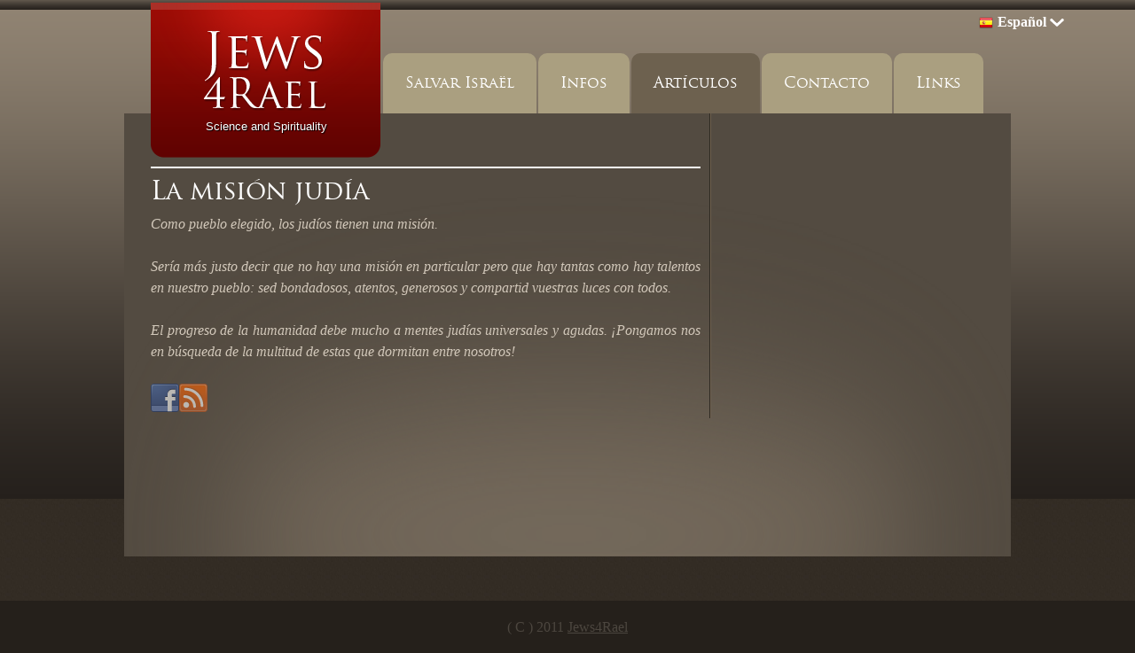

--- FILE ---
content_type: text/html; charset=utf-8
request_url: https://es.jews4rael.org/page.php?2
body_size: 9198
content:
<!DOCTYPE html PUBLIC "-//W3C//DTD XHTML 1.1//EN" "http://www.w3.org/TR/xhtml11/DTD/xhtml11.dtd">
<html xmlns='http://www.w3.org/1999/xhtml' xml:lang="es">
<head>
<meta http-equiv='content-type' content='text/html; charset=utf-8' />
<meta http-equiv='content-style-type' content='text/css' />
<meta http-equiv='content-language' content='es' />
<title>La misión judía - Jews4Rael</title>
<!-- *JS* -->
<script type='text/javascript' src='/e107_files/e107.js'></script>
<!-- *CSS* -->
<!-- Theme css -->
<link rel='stylesheet' href='/e107_themes/jews4rael/style.css' type='text/css' media='all' />
<link rel='stylesheet' href='/e107_files/e107.css' type='text/css' />
<!-- *META* -->
<!-- e107 meta -->

	<link type="text/css" rel="stylesheet" href="/e107_plugins/e107/style/shCoreDefault.css"/>

	<script type="text/javascript" src="/e107_plugins/e107/jslib/shCore.js"></script>
	<script type="text/javascript" src="/e107_plugins/e107/jslib/shManager.js"></script>
	<script type="text/javascript">
		SyntaxHighlighter.config.tagName = "pre";
		SyntaxHighlighter.Manager.setUrl("/e107_plugins/e107/jslib/");
		
		SyntaxHighlighter.defaults["toolbar"] = false;
		SyntaxHighlighter.all();
	</script>

<!-- Core Meta Tags -->

<!-- *FAV-ICONS* -->
<link rel='icon' href='https://es.jews4rael.org/favicon.ico' type='image/x-icon' />
<link rel='shortcut icon' href='https://es.jews4rael.org/favicon.ico' type='image/xicon' />

<!-- *THEME HEAD* -->

		<!--[if lte IE 7]>
			<script type="text/javascript" src="/e107_themes/jews4rael/jslib/menu.js"></script>
		<![endif]-->
		<script type="text/javascript" src="https://ajax.googleapis.com/ajax/libs/prototype/1.7.0.0/prototype.js"></script>
		<script type="text/javascript" src="https://ajax.googleapis.com/ajax/libs/scriptaculous/1.9.0/scriptaculous.js?load=effects"></script>
		<script type="text/javascript" src="/e107_themes/jews4rael/jslib/carousel.js"></script>
		<link rel="stylesheet" href="/e107_themes/jews4rael/csslib/dropdown.css" type="text/css" media="all" />
		<script type="text/javascript" src="/e107_themes/jews4rael/jslib/dropdown.js"></script>
		<link rel="stylesheet" href="/e107_themes/jews4rael/csslib/960_24_10_10.css" type="text/css" media="all" />
		<link rel="stylesheet" href="/e107_themes/jews4rael/fonts/stylesheet.css" type="text/css" charset="utf-8" />
	
<!-- *PRELOAD* -->
</head>
<body onload="externalLinks();">
<div id="top" class="clearfix">	<div class="page-container-bg clearfix">		<div class="home-page-container-shine clearfix">				<div class="header-container container_24 clearfix">		<div class="header-logo">			<a href="https://es.jews4rael.org/" title="Jews4Rael"><img class='logo' src='/e107_themes/jews4rael/images/e_logo.png' style='width: 259px; height: 175px' alt='Jews4Rael' />
</a>			<div class="site-tagline">				<h1>Science and Spirituality</h1>			</div>		</div>		<div class="header-top-right grid_9 prefix_3 right">			
			<ul id="language-container">
				<li class="language-active">
					<img class="language-flag" src="/e107_themes/jews4rael/images/flags/16/es.png" alt="Español" /><span title="Current Language: Español">Español</span>
					<ul class="noJS">
						
				<li class="language-inactive">
					<a href="https://he.jews4rael.org/page.php?2" title="Switch to: עִבְרִית"><img class="v-middle" src="/e107_themes/jews4rael/images/flags/16/he.png" alt="" /> עִבְרִית</a>
				</li>
				<li class="language-inactive">
					<a href="https://www.jews4rael.org/page.php?2" title="Switch to: English"><img class="v-middle" src="/e107_themes/jews4rael/images/flags/16/www.png" alt="" /> English</a>
				</li>
				<li class="language-inactive">
					<a href="https://fr.jews4rael.org/page.php?2" title="Switch to: Français"><img class="v-middle" src="/e107_themes/jews4rael/images/flags/16/fr.png" alt="" /> Français</a>
				</li>
				<li class="language-inactive">
					<a href="https://es.jews4rael.org/page.php?2" title="Switch to: Español"><img class="v-middle" src="/e107_themes/jews4rael/images/flags/16/es.png" alt="" /> Español</a>
				</li>
				<li class="language-inactive">
					<a href="https://pt.jews4rael.org/page.php?2" title="Switch to: Português"><img class="v-middle" src="/e107_themes/jews4rael/images/flags/16/pt.png" alt="" /> Português</a>
				</li>
				<li class="language-inactive">
					<a href="https://it.jews4rael.org/page.php?2" title="Switch to: Italiano"><img class="v-middle" src="/e107_themes/jews4rael/images/flags/16/it.png" alt="" /> Italiano</a>
				</li>
				<li class="language-inactive">
					<a href="https://nl.jews4rael.org/page.php?2" title="Switch to: Nederlands"><img class="v-middle" src="/e107_themes/jews4rael/images/flags/16/nl.png" alt="" /> Nederlands</a>
				</li>
				<li class="language-inactive">
					<a href="https://ru.jews4rael.org/page.php?2" title="Switch to: Pусский"><img class="v-middle" src="/e107_themes/jews4rael/images/flags/16/ru.png" alt="" /> Pусский</a>
				</li>
				<li class="language-inactive">
					<a href="https://ar.jews4rael.org/page.php?2" title="Switch to: العربية"><img class="v-middle" src="/e107_themes/jews4rael/images/flags/16/ar.png" alt="" /> العربية</a>
				</li>
					</ul>
				</li>
			</li>		</div>		<div class="navigation-container">			
				<!-- BoF CLSiteLinks -->
				<ul class='menu' id='menu'>
					<li>
						<a class='menulink main-nosub' href='/page.php?20' >Salvar Israël</a>
					</li>
					<li>
						<a class='menulink main-nosub' href='/news.php' >Infos</a>
					</li>
					<li class='active'>
						<a class='menulink' href='/page.php?1'  title='Our Mission'>Artículos</a>
						<ul>
							
					<li class='sub'><a href='/page.php?1' class='sub' >¿Quienes son los judíos?</a>
						<ul>
							<li class='topline'><a href='/page.php?2' >La misión judía</a></li>
						
							<li><a href='/page.php?14' >Israel</a></li>
						
							<li><a href='/page.php?15' >La revolucíon judía</a></li>
						
							<li><a href='/page.php?3' >Instamos a los judíos</a></li>
						
						</ul>
					</li>
					<li class='sub'><a href='/page.php?4' class='sub' >Jews4rael, ¿Quienes somos?</a>
						<ul>
							<li class='topline'><a href='/page.php?16' >¿Qué puedes hacer?</a></li>
						
							<li><a href='/page.php?17' >¡Uniros a judíos por Rael!</a></li>
						
						</ul>
					</li>
					<li class='sub'><a href='/page.php?8' class='sub' >Apoyamos</a>
						<ul>
							<li class='topline'><a href='/page.php?11' >Guías honorarios judíos para la humanidad</a></li>
						
							<li><a href='/page.php?12' >También apoyamos</a></li>
						
						</ul>
					</li>
						</ul>
					</li>
					<li>
						<a class='menulink main-nosub' href='/contact.php' >Contacto</a>
					</li>
					<li>
						<a class='menulink main-nosub' href='/page.php?19'  title='Videos &amp; Links'>Links</a>
					</li>
				</ul>
				<script type='text/javascript'>
					var menu = new CLSitelinks.dd('menu');
					menu.init('menu','menuhover');
				</script> 
				<!-- EoF CLSiteLinks -->		</div>	</div>	<div class="clear_b"><!-- --></div>			<div class="page-container clearfix">				<div class="page-container-separator container_24 clearfix">					<div class="page-content grid_16 clearfix">						
			<div class="hometop-col-box clearfix">
				<div class="hometop-col-title">
					<h2>La misión judía</h2>
				</div>
				<div class="hometop-col-content">
					<div class='cpage_body'>Como pueblo elegido, los judíos tienen una misión. <br /><br />Sería más justo decir que no hay una misión en particular pero que hay tantas como hay talentos en nuestro pueblo: sed bondadosos, atentos, generosos y compartid vuestras luces con todos. <br /><br />El progreso de la humanidad debe mucho a mentes judías universales y agudas. ¡Pongamos nos en búsqueda de la multitud de estas que dormitan entre nosotros!<br /><br />
<div class="center" style="text-align:center">
	<div class="follow-title f-left">
	</div>
    <div class="follow facebook f-left">
		<a href="http://www.facebook.com/pages/Jews-for-RAEL/218913351471144" title="Follow us on Facebook" rel="external">
			<img src="/e107_themes/jews4rael/images/facebook.png" alt="Follow us on Facebook" />
		</a>
    </div><div class="follow rss f-left"><a href="e107_plugins/rss_menu/rss.php" title="Subscribe for our RSS feed">
			<img src="/e107_themes/jews4rael/images/rss.png" alt="Subscribe for our RSS feed" />
        </a></div>
</div></div>
				</div>
			</div>
								</div>					<div class="page-menu-right grid_8">																	</div>				</div>			</div>			<div class="clear_b"><!-- --></div>		</div>	</div></div><div class="clear_b"><!-- --></div><div class="footer-container">	<div class="container_24 clearfix">		<div class="footer-sitename grid_24 center">			( C ) 2011 <a href="https://es.jews4rael.org/" title="Jews4Rael">Jews4Rael</a> 		</div>	</div></div><script type='text/javascript' src='/e107_plugins/e107/jslib/shManagerFoot.js'></script>
<script type='text/javascript'>
SyncWithServerTime('1769430231','jews4rael.org');
       </script>
</body></html>

--- FILE ---
content_type: application/javascript
request_url: https://es.jews4rael.org/e107_themes/jews4rael/jslib/dropdown.js
body_size: 2887
content:
var CLSitelinks=function(){
	var t=15,z=50,s=6,a;
	function dd(n){this.n=n; this.h=[]; this.c=[];}

	dd.prototype.init=function(p,c){
		a=c; var w=document.getElementById(p), mainlink=$(p).select('.menulink'), s=w.getElementsByTagName('ul'), l=s.length, i=0;
		
		for(i;i<l;i++){
			var h=s[i].parentNode; this.h[i]=h; this.c[i]=s[i];
			h.onmouseover=new Function(this.n+'.st('+i+',true)');
			h.onmouseout=new Function(this.n+'.st('+i+')');
		}
		var that=this;
		mainlink.each(function(el,i){
			var id='menu' +el.identify();
			if (el.next('ul')) return;
			el.observe('mouseover',function(){
				Effect.Queues.get(id).invoke('cancel');

				new Effect.Morph(el,{
				  style:'background:#6D614F; color:#AA9F80;',
				  duration:0.5,
				  queue: { scope: id, limit: 1} 
				});
			});
			
			el.observe('mouseout', function(){
				Effect.Queues.get(id).invoke('cancel');
				var color = !el.up('li.active') ? '#FFFFFF' : '#FFFFFF';
				var background = !el.up('li.active') ? '#AA9F80' : '#6D614F';
				new Effect.Morph(el,{
				  style:'background:'+ background +'; color: ' + color +';',
				  duration:0.5,
				  queue: { scope: id, limit: 1} 
				});
			});	
		});
	};
	
	dd.prototype.st=function(x,f){
		var c=this.c[x], h=this.h[x], p=h.getElementsByTagName('a')[0], id='menu' + p.identify();
		clearInterval(c.t); c.style.overflow='hidden';
		
		if(f){
			p.className+=' '+a;
			if (!p.hasClassName('sub')) {
				var queue = Effect.Queues.get('menuscope');
				Effect.Queues.get(id).invoke('cancel');

				new Effect.Morph(p,{
				  style:'background:#6D614F; color:#AA9F80;',
				  duration:0.5,
				  queue: { scope: id, limit: 1} 
				});
			}
//DF9D26, d8a866, D1C886			
			if(!c.mh){c.style.display='block'; c.style.height=''; c.mh=c.offsetHeight; c.style.height=0;}
			if(c.mh==c.offsetHeight){c.style.overflow='visible';}
			else{c.style.zIndex=z; z++; c.t=setInterval(function(){sl(c,1);},t);}
		}else{
			if (!p.hasClassName('sub')) {
				var queue = Effect.Queues.get('menuscope');
				Effect.Queues.get(id).invoke('cancel');
				var color = !p.up('li.active') ? '#FFFFFF' : '#FFFFFF';
				var background = !p.up('li.active') ? '#AA9F80' : '#6D614F';
				new Effect.Morph(p,{
				  style:'background:'+ background +'; color: ' + color +';',
				  duration:0.5,
				  queue: { scope: id, limit: 1} 
				});
			}

			p.className=p.className.replace(a,''); c.t=setInterval(function(){sl(c,-1);},t);
		}
	};
	function sl(c,f){
		var h=c.offsetHeight;
		if((h<=0&&f!=1)||(h>=c.mh&&f==1)){
			if(f==1){c.style.filter=''; c.style.opacity=1; c.style.overflow='visible';}
			clearInterval(c.t); return
		}
		var d=(f==1)?Math.ceil((c.mh-h)/s):Math.ceil(h/s), o=h/c.mh;
		c.style.opacity=o; c.style.filter='alpha(opacity='+(o*100)+')';
		c.style.height=h+(d*f)+'px';
	}
	return{dd:dd};
}();